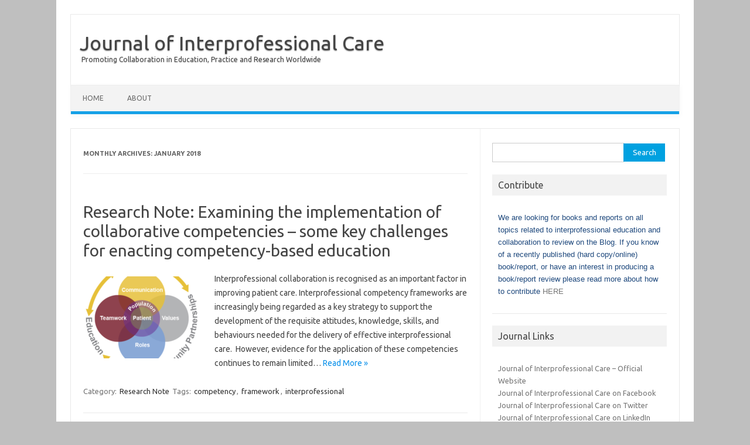

--- FILE ---
content_type: text/html; charset=UTF-8
request_url: http://jicareblog.org/2018/01/
body_size: 5263
content:
<!DOCTYPE html>
<!--[if IE 7]>
<html class="ie ie7" lang="en-GB">
<![endif]-->
<!--[if IE 8]>
<html class="ie ie8" lang="en-GB">
<![endif]-->
<!--[if !(IE 7) | !(IE 8)  ]><!-->
<html lang="en-GB">
<!--<![endif]-->
<head>
<meta charset="UTF-8" />
<meta name="viewport" content="width=device-width" />
<link rel="profile" href="http://gmpg.org/xfn/11" />
<link rel="pingback" href="http://jicareblog.org/xmlrpc.php" />
<!--[if lt IE 9]>
<script src="http://jicareblog.org/wp-content/themes/iconic-one/js/html5.js" type="text/javascript"></script>
<![endif]-->
<title>January 2018 &#8211; Journal of Interprofessional Care</title>
<link rel='dns-prefetch' href='//fonts.googleapis.com' />
<link rel='dns-prefetch' href='//s.w.org' />
<link rel="alternate" type="application/rss+xml" title="Journal of Interprofessional Care &raquo; Feed" href="http://jicareblog.org/feed/" />
<link rel="alternate" type="application/rss+xml" title="Journal of Interprofessional Care &raquo; Comments Feed" href="http://jicareblog.org/comments/feed/" />
		<script type="text/javascript">
			window._wpemojiSettings = {"baseUrl":"https:\/\/s.w.org\/images\/core\/emoji\/11\/72x72\/","ext":".png","svgUrl":"https:\/\/s.w.org\/images\/core\/emoji\/11\/svg\/","svgExt":".svg","source":{"concatemoji":"http:\/\/jicareblog.org\/wp-includes\/js\/wp-emoji-release.min.js?ver=4.9.26"}};
			!function(e,a,t){var n,r,o,i=a.createElement("canvas"),p=i.getContext&&i.getContext("2d");function s(e,t){var a=String.fromCharCode;p.clearRect(0,0,i.width,i.height),p.fillText(a.apply(this,e),0,0);e=i.toDataURL();return p.clearRect(0,0,i.width,i.height),p.fillText(a.apply(this,t),0,0),e===i.toDataURL()}function c(e){var t=a.createElement("script");t.src=e,t.defer=t.type="text/javascript",a.getElementsByTagName("head")[0].appendChild(t)}for(o=Array("flag","emoji"),t.supports={everything:!0,everythingExceptFlag:!0},r=0;r<o.length;r++)t.supports[o[r]]=function(e){if(!p||!p.fillText)return!1;switch(p.textBaseline="top",p.font="600 32px Arial",e){case"flag":return s([55356,56826,55356,56819],[55356,56826,8203,55356,56819])?!1:!s([55356,57332,56128,56423,56128,56418,56128,56421,56128,56430,56128,56423,56128,56447],[55356,57332,8203,56128,56423,8203,56128,56418,8203,56128,56421,8203,56128,56430,8203,56128,56423,8203,56128,56447]);case"emoji":return!s([55358,56760,9792,65039],[55358,56760,8203,9792,65039])}return!1}(o[r]),t.supports.everything=t.supports.everything&&t.supports[o[r]],"flag"!==o[r]&&(t.supports.everythingExceptFlag=t.supports.everythingExceptFlag&&t.supports[o[r]]);t.supports.everythingExceptFlag=t.supports.everythingExceptFlag&&!t.supports.flag,t.DOMReady=!1,t.readyCallback=function(){t.DOMReady=!0},t.supports.everything||(n=function(){t.readyCallback()},a.addEventListener?(a.addEventListener("DOMContentLoaded",n,!1),e.addEventListener("load",n,!1)):(e.attachEvent("onload",n),a.attachEvent("onreadystatechange",function(){"complete"===a.readyState&&t.readyCallback()})),(n=t.source||{}).concatemoji?c(n.concatemoji):n.wpemoji&&n.twemoji&&(c(n.twemoji),c(n.wpemoji)))}(window,document,window._wpemojiSettings);
		</script>
		<style type="text/css">
img.wp-smiley,
img.emoji {
	display: inline !important;
	border: none !important;
	box-shadow: none !important;
	height: 1em !important;
	width: 1em !important;
	margin: 0 .07em !important;
	vertical-align: -0.1em !important;
	background: none !important;
	padding: 0 !important;
}
</style>
<link rel='stylesheet' id='themonic-fonts-css'  href='http://fonts.googleapis.com/css?family=Ubuntu:400,700&#038;subset=latin,latin-ext' type='text/css' media='all' />
<link rel='stylesheet' id='themonic-style-css'  href='http://jicareblog.org/wp-content/themes/iconic-one/style.css?ver=1.7.8' type='text/css' media='all' />
<link rel='stylesheet' id='custom-style-css'  href='http://jicareblog.org/wp-content/themes/iconic-one/custom.css?ver=4.9.26' type='text/css' media='all' />
<!--[if lt IE 9]>
<link rel='stylesheet' id='themonic-ie-css'  href='http://jicareblog.org/wp-content/themes/iconic-one/css/ie.css?ver=20130305' type='text/css' media='all' />
<![endif]-->
<link rel='stylesheet' id='tablepress-default-css'  href='http://jicareblog.org/wp-content/plugins/tablepress/css/default.min.css?ver=1.9' type='text/css' media='all' />
<link rel='https://api.w.org/' href='http://jicareblog.org/wp-json/' />
<link rel="EditURI" type="application/rsd+xml" title="RSD" href="http://jicareblog.org/xmlrpc.php?rsd" />
<link rel="wlwmanifest" type="application/wlwmanifest+xml" href="http://jicareblog.org/wp-includes/wlwmanifest.xml" /> 
<meta name="generator" content="WordPress 4.9.26" />
<script type="text/javascript"><!--
function powerpress_pinw(pinw_url){window.open(pinw_url, 'PowerPressPlayer','toolbar=0,status=0,resizable=1,width=460,height=320');	return false;}
//-->
</script>
<style type="text/css" id="custom-background-css">
body.custom-background { background-color: #bfbfbf; }
</style>
<link rel="icon" href="http://jicareblog.org/wp-content/uploads/2017/07/cropped-ijic20_v031_i04_cover-32x32.jpg" sizes="32x32" />
<link rel="icon" href="http://jicareblog.org/wp-content/uploads/2017/07/cropped-ijic20_v031_i04_cover-192x192.jpg" sizes="192x192" />
<link rel="apple-touch-icon-precomposed" href="http://jicareblog.org/wp-content/uploads/2017/07/cropped-ijic20_v031_i04_cover-180x180.jpg" />
<meta name="msapplication-TileImage" content="http://jicareblog.org/wp-content/uploads/2017/07/cropped-ijic20_v031_i04_cover-270x270.jpg" />
</head>
<body class="archive date custom-background custom-font-enabled hfeed">
<div id="page" class="site">
	<header id="masthead" class="site-header" role="banner">
					<div class="io-title-description">
			<a href="http://jicareblog.org/" title="Journal of Interprofessional Care" rel="home">Journal of Interprofessional Care</a>
				<br .../> 
								 <a class="site-description">Promoting Collaboration in Education, Practice and Research Worldwide</a>
						</div>
		
		
		<nav id="site-navigation" class="themonic-nav" role="navigation">
			<a class="assistive-text" href="#main" title="Skip to content">Skip to content</a>
			<ul id="menu-top" class="nav-menu"><li ><a href="http://jicareblog.org/">Home</a></li><li class="page_item page-item-152"><a href="http://jicareblog.org/about/">About</a></li>
</ul>
		</nav><!-- #site-navigation -->
		<div class="clear"></div>
	</header><!-- #masthead -->

	<div id="main" class="wrapper">
	<section id="primary" class="site-content">
		<div id="content" role="main">

					<header class="archive-header">
				<h1 class="archive-title">Monthly Archives: <span>January 2018</span></h1>
			</header><!-- .archive-header -->

			
	<article id="post-336" class="post-336 post type-post status-publish format-standard has-post-thumbnail hentry category-research-note tag-competency tag-framework tag-interprofessional">
				<header class="entry-header">
						<h2 class="entry-title">
				<a href="http://jicareblog.org/research-note-examining-the-implementation-of-collaborative-competencies-some-key-challenges-for-enacting-competency-based-education/" title="Permalink to Research Note: Examining the implementation of collaborative competencies – some key challenges for enacting competency-based education" rel="bookmark">Research Note: Examining the implementation of collaborative competencies – some key challenges for enacting competency-based education</a>
			</h2>
											
		</header><!-- .entry-header -->

									<div class="entry-summary">
				<!-- Ico nic One home page thumbnail with custom excerpt -->
			<div class="excerpt-thumb">
							<a href="http://jicareblog.org/research-note-examining-the-implementation-of-collaborative-competencies-some-key-challenges-for-enacting-competency-based-education/" title="Permalink to Research Note: Examining the implementation of collaborative competencies – some key challenges for enacting competency-based education" rel="bookmark">
            <img width="200" height="140" src="http://jicareblog.org/wp-content/uploads/2018/01/compframe-200x140.png" class="alignleft wp-post-image" alt="" />				</a>
					</div>
			<p>Interprofessional collaboration is recognised as an important factor in improving patient care. Interprofessional competency frameworks are increasingly being regarded as a key strategy to support the development of the requisite attitudes, knowledge, skills, and behaviours needed for the delivery of effective interprofessional care.  However, evidence for the application of these competencies continues to remain limited… <span class="read-more"><a href="http://jicareblog.org/research-note-examining-the-implementation-of-collaborative-competencies-some-key-challenges-for-enacting-competency-based-education/">Read More &raquo;</a></span></p>
		</div><!-- .entry-summary -->
			
				
	<footer class="entry-meta">
					<span>Category: <a href="http://jicareblog.org/category/research-note/" rel="category tag">Research Note</a></span>
								<span>Tags: <a href="http://jicareblog.org/tag/competency/" rel="tag">competency</a>, <a href="http://jicareblog.org/tag/framework/" rel="tag">framework</a>, <a href="http://jicareblog.org/tag/interprofessional/" rel="tag">interprofessional</a></span>
			
           						</footer><!-- .entry-meta -->
	</article><!-- #post -->

	<article id="post-331" class="post-331 post type-post status-publish format-standard has-post-thumbnail hentry category-announcement tag-award tag-education tag-interprofessional tag-primary-care">
				<header class="entry-header">
						<h2 class="entry-title">
				<a href="http://jicareblog.org/announcement-the-2018-john-horder-team-and-student-awards/" title="Permalink to Announcement: The 2018 John Horder Team and Student Awards." rel="bookmark">Announcement: The 2018 John Horder Team and Student Awards.</a>
			</h2>
											
		</header><!-- .entry-header -->

									<div class="entry-summary">
				<!-- Ico nic One home page thumbnail with custom excerpt -->
			<div class="excerpt-thumb">
							<a href="http://jicareblog.org/announcement-the-2018-john-horder-team-and-student-awards/" title="Permalink to Announcement: The 2018 John Horder Team and Student Awards." rel="bookmark">
            <img width="200" height="140" src="http://jicareblog.org/wp-content/uploads/2018/01/JH-Award-call-for-papers-200x140.jpg" class="alignleft wp-post-image" alt="" />				</a>
					</div>
			<p>Dr John Horder was both a past President of the General Practice with Primary Health Care Section of the Royal Society of Medicine and the founder of CAIPE, serving as its first Chairman then President .These organisations share his values. John was born in 1919. He initially intended to become a musician but after going… <span class="read-more"><a href="http://jicareblog.org/announcement-the-2018-john-horder-team-and-student-awards/">Read More &raquo;</a></span></p>
		</div><!-- .entry-summary -->
			
				
	<footer class="entry-meta">
					<span>Category: <a href="http://jicareblog.org/category/announcement/" rel="category tag">Announcement</a></span>
								<span>Tags: <a href="http://jicareblog.org/tag/award/" rel="tag">award</a>, <a href="http://jicareblog.org/tag/education/" rel="tag">education</a>, <a href="http://jicareblog.org/tag/interprofessional/" rel="tag">interprofessional</a>, <a href="http://jicareblog.org/tag/primary-care/" rel="tag">primary care</a></span>
			
           						</footer><!-- .entry-meta -->
	</article><!-- #post -->

		
		</div><!-- #content -->
	</section><!-- #primary -->


			<div id="secondary" class="widget-area" role="complementary">
			<aside id="search-2" class="widget widget_search"><form role="search" method="get" id="searchform" class="searchform" action="http://jicareblog.org/">
				<div>
					<label class="screen-reader-text" for="s">Search for:</label>
					<input type="text" value="" name="s" id="s" />
					<input type="submit" id="searchsubmit" value="Search" />
				</div>
			</form></aside><aside id="text-4" class="widget widget_text"><p class="widget-title">Contribute</p>			<div class="textwidget"><p><span lang="en-GB"><span style="font-family: Calibri, sans-serif; font-size: small;"><span style="color: #1f497d;">We are looking for books and reports on all topics related to interprofessional education and collaboration to review on the Blog. If you know of a recently published (hard copy/online) book/report, or have an interest in producing a book/report review please read more about how to contribute <a href="http://jicareblog.org/about/">HERE</a></span></span></span></p>
</div>
		</aside><aside id="text-3" class="widget widget_text"><p class="widget-title">Journal Links</p>			<div class="textwidget"><p><a href="http://www.tandfonline.com/toc/ijic20/current">Journal of Interprofessional Care &#8211; Official Website</a><br />
<a href="https://en-gb.facebook.com/groups/254334390083/?hc_ref=PAGES_TIMELINE">Journal of Interprofessional Care on Facebook</a><br />
<a href="http://twitter.com/JICare">Journal of Interprofessional Care on Twitter</a><br />
<a href="http://www.linkedin.com/groups?mostPopular=&amp;gid=3697259">Journal of Interprofessional Care on LinkedIn</a></p>
</div>
		</aside><aside id="archives-2" class="widget widget_archive"><p class="widget-title">Archives</p>		<ul>
			<li><a href='http://jicareblog.org/2025/08/'>August 2025</a>&nbsp;(1)</li>
	<li><a href='http://jicareblog.org/2024/09/'>September 2024</a>&nbsp;(1)</li>
	<li><a href='http://jicareblog.org/2021/12/'>December 2021</a>&nbsp;(1)</li>
	<li><a href='http://jicareblog.org/2021/08/'>August 2021</a>&nbsp;(1)</li>
	<li><a href='http://jicareblog.org/2021/06/'>June 2021</a>&nbsp;(1)</li>
	<li><a href='http://jicareblog.org/2021/04/'>April 2021</a>&nbsp;(1)</li>
	<li><a href='http://jicareblog.org/2021/03/'>March 2021</a>&nbsp;(1)</li>
	<li><a href='http://jicareblog.org/2021/01/'>January 2021</a>&nbsp;(2)</li>
	<li><a href='http://jicareblog.org/2020/12/'>December 2020</a>&nbsp;(1)</li>
	<li><a href='http://jicareblog.org/2020/10/'>October 2020</a>&nbsp;(1)</li>
	<li><a href='http://jicareblog.org/2020/06/'>June 2020</a>&nbsp;(1)</li>
	<li><a href='http://jicareblog.org/2020/05/'>May 2020</a>&nbsp;(3)</li>
	<li><a href='http://jicareblog.org/2020/04/'>April 2020</a>&nbsp;(1)</li>
	<li><a href='http://jicareblog.org/2020/03/'>March 2020</a>&nbsp;(2)</li>
	<li><a href='http://jicareblog.org/2020/02/'>February 2020</a>&nbsp;(1)</li>
	<li><a href='http://jicareblog.org/2020/01/'>January 2020</a>&nbsp;(2)</li>
	<li><a href='http://jicareblog.org/2019/11/'>November 2019</a>&nbsp;(2)</li>
	<li><a href='http://jicareblog.org/2019/10/'>October 2019</a>&nbsp;(2)</li>
	<li><a href='http://jicareblog.org/2019/09/'>September 2019</a>&nbsp;(1)</li>
	<li><a href='http://jicareblog.org/2019/08/'>August 2019</a>&nbsp;(2)</li>
	<li><a href='http://jicareblog.org/2019/07/'>July 2019</a>&nbsp;(1)</li>
	<li><a href='http://jicareblog.org/2019/06/'>June 2019</a>&nbsp;(1)</li>
	<li><a href='http://jicareblog.org/2019/04/'>April 2019</a>&nbsp;(1)</li>
	<li><a href='http://jicareblog.org/2019/03/'>March 2019</a>&nbsp;(1)</li>
	<li><a href='http://jicareblog.org/2019/02/'>February 2019</a>&nbsp;(2)</li>
	<li><a href='http://jicareblog.org/2019/01/'>January 2019</a>&nbsp;(2)</li>
	<li><a href='http://jicareblog.org/2018/12/'>December 2018</a>&nbsp;(1)</li>
	<li><a href='http://jicareblog.org/2018/11/'>November 2018</a>&nbsp;(3)</li>
	<li><a href='http://jicareblog.org/2018/09/'>September 2018</a>&nbsp;(2)</li>
	<li><a href='http://jicareblog.org/2018/08/'>August 2018</a>&nbsp;(2)</li>
	<li><a href='http://jicareblog.org/2018/06/'>June 2018</a>&nbsp;(1)</li>
	<li><a href='http://jicareblog.org/2018/05/'>May 2018</a>&nbsp;(1)</li>
	<li><a href='http://jicareblog.org/2018/04/'>April 2018</a>&nbsp;(1)</li>
	<li><a href='http://jicareblog.org/2018/03/'>March 2018</a>&nbsp;(2)</li>
	<li><a href='http://jicareblog.org/2018/02/'>February 2018</a>&nbsp;(2)</li>
	<li><a href='http://jicareblog.org/2018/01/'>January 2018</a>&nbsp;(2)</li>
	<li><a href='http://jicareblog.org/2017/12/'>December 2017</a>&nbsp;(3)</li>
	<li><a href='http://jicareblog.org/2017/11/'>November 2017</a>&nbsp;(2)</li>
	<li><a href='http://jicareblog.org/2017/10/'>October 2017</a>&nbsp;(2)</li>
	<li><a href='http://jicareblog.org/2017/09/'>September 2017</a>&nbsp;(2)</li>
	<li><a href='http://jicareblog.org/2017/08/'>August 2017</a>&nbsp;(4)</li>
	<li><a href='http://jicareblog.org/2017/07/'>July 2017</a>&nbsp;(2)</li>
	<li><a href='http://jicareblog.org/2017/06/'>June 2017</a>&nbsp;(1)</li>
	<li><a href='http://jicareblog.org/2017/05/'>May 2017</a>&nbsp;(2)</li>
	<li><a href='http://jicareblog.org/2017/03/'>March 2017</a>&nbsp;(1)</li>
	<li><a href='http://jicareblog.org/2017/02/'>February 2017</a>&nbsp;(2)</li>
	<li><a href='http://jicareblog.org/2017/01/'>January 2017</a>&nbsp;(2)</li>
	<li><a href='http://jicareblog.org/2016/12/'>December 2016</a>&nbsp;(1)</li>
	<li><a href='http://jicareblog.org/2016/11/'>November 2016</a>&nbsp;(2)</li>
	<li><a href='http://jicareblog.org/2016/10/'>October 2016</a>&nbsp;(2)</li>
	<li><a href='http://jicareblog.org/2016/09/'>September 2016</a>&nbsp;(2)</li>
	<li><a href='http://jicareblog.org/2016/08/'>August 2016</a>&nbsp;(2)</li>
	<li><a href='http://jicareblog.org/2016/07/'>July 2016</a>&nbsp;(1)</li>
	<li><a href='http://jicareblog.org/2016/06/'>June 2016</a>&nbsp;(2)</li>
	<li><a href='http://jicareblog.org/2016/05/'>May 2016</a>&nbsp;(1)</li>
	<li><a href='http://jicareblog.org/2016/02/'>February 2016</a>&nbsp;(3)</li>
	<li><a href='http://jicareblog.org/2016/01/'>January 2016</a>&nbsp;(3)</li>
	<li><a href='http://jicareblog.org/2015/11/'>November 2015</a>&nbsp;(1)</li>
	<li><a href='http://jicareblog.org/2015/09/'>September 2015</a>&nbsp;(3)</li>
	<li><a href='http://jicareblog.org/2015/07/'>July 2015</a>&nbsp;(6)</li>
	<li><a href='http://jicareblog.org/2015/06/'>June 2015</a>&nbsp;(7)</li>
	<li><a href='http://jicareblog.org/2015/05/'>May 2015</a>&nbsp;(4)</li>
	<li><a href='http://jicareblog.org/2015/04/'>April 2015</a>&nbsp;(3)</li>
	<li><a href='http://jicareblog.org/2015/02/'>February 2015</a>&nbsp;(2)</li>
	<li><a href='http://jicareblog.org/2014/10/'>October 2014</a>&nbsp;(3)</li>
	<li><a href='http://jicareblog.org/2014/09/'>September 2014</a>&nbsp;(5)</li>
	<li><a href='http://jicareblog.org/2014/08/'>August 2014</a>&nbsp;(5)</li>
	<li><a href='http://jicareblog.org/2014/07/'>July 2014</a>&nbsp;(1)</li>
	<li><a href='http://jicareblog.org/2013/11/'>November 2013</a>&nbsp;(1)</li>
	<li><a href='http://jicareblog.org/2013/10/'>October 2013</a>&nbsp;(1)</li>
	<li><a href='http://jicareblog.org/2013/09/'>September 2013</a>&nbsp;(1)</li>
	<li><a href='http://jicareblog.org/2012/06/'>June 2012</a>&nbsp;(1)</li>
	<li><a href='http://jicareblog.org/2012/05/'>May 2012</a>&nbsp;(1)</li>
	<li><a href='http://jicareblog.org/2012/02/'>February 2012</a>&nbsp;(3)</li>
	<li><a href='http://jicareblog.org/2012/01/'>January 2012</a>&nbsp;(4)</li>
	<li><a href='http://jicareblog.org/2011/12/'>December 2011</a>&nbsp;(4)</li>
	<li><a href='http://jicareblog.org/2011/11/'>November 2011</a>&nbsp;(4)</li>
	<li><a href='http://jicareblog.org/2011/10/'>October 2011</a>&nbsp;(5)</li>
	<li><a href='http://jicareblog.org/2011/09/'>September 2011</a>&nbsp;(2)</li>
	<li><a href='http://jicareblog.org/2011/08/'>August 2011</a>&nbsp;(3)</li>
	<li><a href='http://jicareblog.org/2011/07/'>July 2011</a>&nbsp;(3)</li>
	<li><a href='http://jicareblog.org/2011/06/'>June 2011</a>&nbsp;(1)</li>
	<li><a href='http://jicareblog.org/2011/05/'>May 2011</a>&nbsp;(4)</li>
	<li><a href='http://jicareblog.org/2011/04/'>April 2011</a>&nbsp;(4)</li>
	<li><a href='http://jicareblog.org/2011/03/'>March 2011</a>&nbsp;(3)</li>
	<li><a href='http://jicareblog.org/2011/02/'>February 2011</a>&nbsp;(5)</li>
		</ul>
		</aside><aside id="meta-2" class="widget widget_meta"><p class="widget-title">Meta</p>			<ul>
						<li><a href="http://jicareblog.org/wp-login.php">Log in</a></li>
			<li><a href="http://jicareblog.org/feed/">Entries <abbr title="Really Simple Syndication">RSS</abbr></a></li>
			<li><a href="http://jicareblog.org/comments/feed/">Comments <abbr title="Really Simple Syndication">RSS</abbr></a></li>
			<li><a href="https://wordpress.org/" title="Powered by WordPress, state-of-the-art semantic personal publishing platform.">WordPress.org</a></li>			</ul>
			</aside>		</div><!-- #secondary -->
		</div><!-- #main .wrapper -->
	<footer id="colophon" role="contentinfo">
		<div class="site-info">
		<div class="footercopy"></div>
		<div class="footercredit"></div>
		<div class="clear"></div>
		</div><!-- .site-info -->
		</footer><!-- #colophon -->
		<div class="site-wordpress">
				<a href="http://themonic.com/iconic-one/">Iconic One</a> Theme | Powered by <a href="http://wordpress.org">Wordpress</a>
				</div><!-- .site-info -->
				<div class="clear"></div>
</div><!-- #page -->

<script type='text/javascript' src='http://jicareblog.org/wp-content/themes/iconic-one/js/selectnav.js?ver=1.0'></script>
<script type='text/javascript' src='http://jicareblog.org/wp-includes/js/wp-embed.min.js?ver=4.9.26'></script>
</body>
</html>